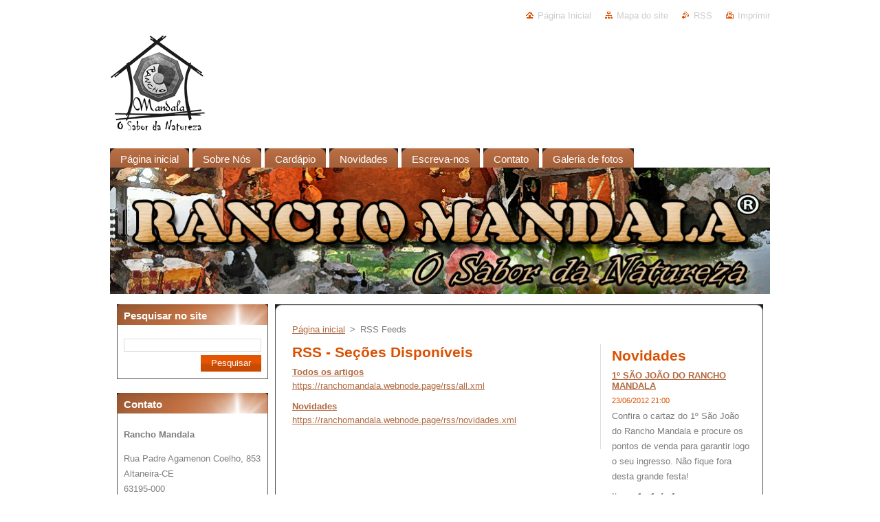

--- FILE ---
content_type: text/html; charset=UTF-8
request_url: https://ranchomandala.webnode.page/rss/
body_size: 8048
content:
<!--[if lte IE 9]><!DOCTYPE HTML PUBLIC "-//W3C//DTD HTML 4.01 Transitional//EN" "https://www.w3.org/TR/html4/loose.dtd"><![endif]-->
<!DOCTYPE html>
<!--[if IE]><html class="ie" lang="pt-br"><![endif]-->
<!--[if gt IE 9]><!--> 
<html lang="pt-br">
<!--<![endif]-->
  <head>
    <!--[if lt IE 8]><meta http-equiv="X-UA-Compatible" content="IE=EmulateIE7"><![endif]--><!--[if IE 8]><meta http-equiv="X-UA-Compatible" content="IE=EmulateIE8"><![endif]--><!--[if IE 9]><meta http-equiv="X-UA-Compatible" content="IE=EmulateIE9"><![endif]-->
    <base href="https://ranchomandala.webnode.page/">
  <meta charset="utf-8">
  <meta name="description" content="">
  <meta name="keywords" content="">
  <meta name="generator" content="Webnode">
  <meta name="apple-mobile-web-app-capable" content="yes">
  <meta name="apple-mobile-web-app-status-bar-style" content="black">
  <meta name="format-detection" content="telephone=no">
    <link rel="icon" type="image/svg+xml" href="/favicon.svg" sizes="any">  <link rel="icon" type="image/svg+xml" href="/favicon16.svg" sizes="16x16">  <link rel="icon" href="/favicon.ico"><link rel="canonical" href="https://ranchomandala.webnode.page/rss/">
<script type="text/javascript">(function(i,s,o,g,r,a,m){i['GoogleAnalyticsObject']=r;i[r]=i[r]||function(){
			(i[r].q=i[r].q||[]).push(arguments)},i[r].l=1*new Date();a=s.createElement(o),
			m=s.getElementsByTagName(o)[0];a.async=1;a.src=g;m.parentNode.insertBefore(a,m)
			})(window,document,'script','//www.google-analytics.com/analytics.js','ga');ga('create', 'UA-797705-6', 'auto',{"name":"wnd_header"});ga('wnd_header.set', 'dimension1', 'W1');ga('wnd_header.set', 'anonymizeIp', true);ga('wnd_header.send', 'pageview');var pageTrackerAllTrackEvent=function(category,action,opt_label,opt_value){ga('send', 'event', category, action, opt_label, opt_value)};</script>
  <link rel="alternate" type="application/rss+xml" href="https://ranchomandala.webnode.page/rss/all.xml" title="">
<!--[if lte IE 9]><style type="text/css">.cke_skin_webnode iframe {vertical-align: baseline !important;}</style><![endif]-->
    <title>RSS Feeds :: Rancho Mandala</title>
    <meta name="robots" content="index, follow">
    <meta name="googlebot" content="index, follow">   
    <link href="/css/style.css" rel="stylesheet" type="text/css" media="screen,projection,handheld,tv">
    <link href="https://d11bh4d8fhuq47.cloudfront.net/_system/skins/v9/50001024/css/print.css" rel="stylesheet" type="text/css" media="print">
    <script type="text/javascript" src="https://d11bh4d8fhuq47.cloudfront.net/_system/skins/v9/50001024/js/functions.js"></script>
  
				<script type="text/javascript">
				/* <![CDATA[ */
					
					if (typeof(RS_CFG) == 'undefined') RS_CFG = new Array();
					RS_CFG['staticServers'] = new Array('https://d11bh4d8fhuq47.cloudfront.net/');
					RS_CFG['skinServers'] = new Array('https://d11bh4d8fhuq47.cloudfront.net/');
					RS_CFG['filesPath'] = 'https://ranchomandala.webnode.page/_files/';
					RS_CFG['filesAWSS3Path'] = 'https://e61fd3624c.cbaul-cdnwnd.com/3e1deaeebf67952a06f0757dce22596a/';
					RS_CFG['lbClose'] = 'Fechar';
					RS_CFG['skin'] = 'default';
					if (!RS_CFG['labels']) RS_CFG['labels'] = new Array();
					RS_CFG['systemName'] = 'Webnode';
						
					RS_CFG['responsiveLayout'] = 0;
					RS_CFG['mobileDevice'] = 0;
					RS_CFG['labels']['copyPasteSource'] = 'Leia mais:';
					
				/* ]]> */
				</script><style type="text/css">/* <![CDATA[ */#f2q0b9o6kibcj {position: absolute;font-size: 13px !important;font-family: "Arial", helvetica, sans-serif !important;white-space: nowrap;z-index: 2147483647;-webkit-user-select: none;-khtml-user-select: none;-moz-user-select: none;-o-user-select: none;user-select: none;}#fc42f29es1d6 {position: relative;top: -14px;}* html #fc42f29es1d6 { top: -11px; }#fc42f29es1d6 a { text-decoration: none !important; }#fc42f29es1d6 a:hover { text-decoration: underline !important; }#i3pod6a1 {z-index: 2147483647;display: inline-block !important;font-size: 16px;padding: 7px 59px 9px 59px;background: transparent url(https://d11bh4d8fhuq47.cloudfront.net/img/footer/footerButtonWebnodeHover.png?ph=e61fd3624c) top left no-repeat;height: 18px;cursor: pointer;}* html #i3pod6a1 { height: 36px; }#i3pod6a1:hover { background: url(https://d11bh4d8fhuq47.cloudfront.net/img/footer/footerButtonWebnode.png?ph=e61fd3624c) top left no-repeat; }#ev8w9039c { display: none; }#dc198ab4i {z-index: 3000;text-align: left !important;position: absolute;height: 88px;font-size: 13px !important;color: #ffffff !important;font-family: "Arial", helvetica, sans-serif !important;overflow: hidden;cursor: pointer;}#dc198ab4i a {color: #ffffff !important;}#d6eb23c41 {color: #36322D !important;text-decoration: none !important;font-weight: bold !important;float: right;height: 31px;position: absolute;top: 19px;right: 15px;cursor: pointer;}#jifbhk3ofpuk { float: right; padding-right: 27px; display: block; line-height: 31px; height: 31px; background: url(https://d11bh4d8fhuq47.cloudfront.net/img/footer/footerButton.png?ph=e61fd3624c) top right no-repeat; white-space: nowrap; }#bgee6h422bp1dq { position: relative; left: 1px; float: left; display: block; width: 15px; height: 31px; background: url(https://d11bh4d8fhuq47.cloudfront.net/img/footer/footerButton.png?ph=e61fd3624c) top left no-repeat; }#d6eb23c41:hover { color: #36322D !important; text-decoration: none !important; }#d6eb23c41:hover #jifbhk3ofpuk { background: url(https://d11bh4d8fhuq47.cloudfront.net/img/footer/footerButtonHover.png?ph=e61fd3624c) top right no-repeat; }#d6eb23c41:hover #bgee6h422bp1dq { background: url(https://d11bh4d8fhuq47.cloudfront.net/img/footer/footerButtonHover.png?ph=e61fd3624c) top left no-repeat; }#hop1ddn15f34v {padding-right: 11px;padding-right: 11px;float: right;height: 60px;padding-top: 18px;background: url(https://d11bh4d8fhuq47.cloudfront.net/img/footer/footerBubble.png?ph=e61fd3624c) top right no-repeat;}#duew8c2iclbd {float: left;width: 18px;height: 78px;background: url(https://d11bh4d8fhuq47.cloudfront.net/img/footer/footerBubble.png?ph=e61fd3624c) top left no-repeat;}* html #i3pod6a1 { filter: progid:DXImageTransform.Microsoft.AlphaImageLoader(src='https://d11bh4d8fhuq47.cloudfront.net/img/footer/footerButtonWebnode.png?ph=e61fd3624c'); background: transparent; }* html #i3pod6a1:hover { filter: progid:DXImageTransform.Microsoft.AlphaImageLoader(src='https://d11bh4d8fhuq47.cloudfront.net/img/footer/footerButtonWebnodeHover.png?ph=e61fd3624c'); background: transparent; }* html #hop1ddn15f34v { height: 78px; background-image: url(https://d11bh4d8fhuq47.cloudfront.net/img/footer/footerBubbleIE6.png?ph=e61fd3624c);  }* html #duew8c2iclbd { background-image: url(https://d11bh4d8fhuq47.cloudfront.net/img/footer/footerBubbleIE6.png?ph=e61fd3624c);  }* html #jifbhk3ofpuk { background-image: url(https://d11bh4d8fhuq47.cloudfront.net/img/footer/footerButtonIE6.png?ph=e61fd3624c); }* html #bgee6h422bp1dq { background-image: url(https://d11bh4d8fhuq47.cloudfront.net/img/footer/footerButtonIE6.png?ph=e61fd3624c); }* html #d6eb23c41:hover #rbcGrSigTryButtonRight { background-image: url(https://d11bh4d8fhuq47.cloudfront.net/img/footer/footerButtonHoverIE6.png?ph=e61fd3624c);  }* html #d6eb23c41:hover #rbcGrSigTryButtonLeft { background-image: url(https://d11bh4d8fhuq47.cloudfront.net/img/footer/footerButtonHoverIE6.png?ph=e61fd3624c);  }/* ]]> */</style><script type="text/javascript" src="https://d11bh4d8fhuq47.cloudfront.net/_system/client/js/compressed/frontend.package.1-3-108.js?ph=e61fd3624c"></script><style type="text/css"></style></head>  
  <body>     
  
    <div id="body_bg">      
      <div id="site">      
        <div id="site_top">
        
          <div id="nonFooter">
          
  <!-- HEADER_LINK -->             
  <div id="header_link">         
  
                   <div class="lang">               
                     <div id="languageSelect"></div>			            
                   </div>
  
      <!-- LINK -->
      <ul class="link">                             
      <li class="homepage"><a href="home/" 
      title="Ir à página inicial.">
      Página Inicial</a></li>            
      <li class="sitemap"><a href="/sitemap/" 
      title="Ir para o mapa do site.">
      Mapa do site</a></li>
      <li class="rss"><a href="/rss/" 
      title="RSS - Seções Disponíveis">RSS      </a></li>
      <li class="print"><a href="#" onclick="window.print(); return false;" 
      title="Imprimir a página">Imprimir      </a></li>
      </ul>
      <!-- / LINK -->
  </div>
  <!-- / HEADER_LINK -->     

          
      <!-- LOGOZONE -->  
      <div id="logozone">               
        <div id="logo"><a href="home/" class="image" title="Ir à página inicial."><span id="rbcSystemIdentifierLogo"><img src="https://e61fd3624c.cbaul-cdnwnd.com/3e1deaeebf67952a06f0757dce22596a/200000161-1fe8a21dc4/slogan2.png"  width="142" height="142"  alt="Rancho Mandala"></span></a></div>     
      </div>   
      <!-- / LOGOZONE -->
            
            
      <!-- MENU --> 
      <div id="menuzone"> 
        


		  <div class="box">	
        <div class="box_content">

		<ul class="menu">
	<li class="first">
  
      <a href="/home/">
      <span>
      <span>
      Página inicial
      </span>
      </span>
      
  </a>
  
  </li>
	<li>
  
      <a href="/sobre-nos/">
      <span>
      <span>
      Sobre Nós
      </span>
      </span>
      
  </a>
  
  </li>
	<li>
  
      <a href="/cardapio/">
      <span>
      <span>
      Cardápio
      </span>
      </span>
      
  </a>
  
  </li>
	<li>
  
      <a href="/novidades/">
      <span>
      <span>
      Novidades
      </span>
      </span>
      
  </a>
  
  </li>
	<li>
  
      <a href="/escreva-nos/">
      <span>
      <span>
      Escreva-nos
      </span>
      </span>
      
  </a>
  
  </li>
	<li>
  
      <a href="/contato/">
      <span>
      <span>
      Contato
      </span>
      </span>
      
  </a>
  
  </li>
	<li class="last">
  
      <a href="/galeria-de-fotos/">
      <span>
      <span>
      Galeria de fotos
      </span>
      </span>
      
  </a>
  
  </li>
</ul>

        </div>
			</div>

					    
      </div><!-- /menuzone --> 
      <!-- /MENU -->
            
          
      <!-- HEADER -->          
      <div id="header">  
        <div id="header_box">
          <div class="illustration">       
                  <p id="moto"><span id="rbcCompanySlogan" class="rbcNoStyleSpan"></span></p>
                <img src="https://e61fd3624c.cbaul-cdnwnd.com/3e1deaeebf67952a06f0757dce22596a/200000158-8ecbf8fc63/50000000.jpg?ph=e61fd3624c" width="960" height="184" alt="">                <span class="masque"><!-- masque --></span>
          </div><!-- /illustration -->
        </div><!-- /header_box -->  
      </div><!-- /header -->            
      <!-- /HEADER -->




<!-- MAIN -->
<div id="main"> 

      <!-- SIDEBAR -->
      <div id="sidebar">              
        <div id="sidebar_content">
                
          			
                  
          

		  <div class="box">            
        <div class="box_title"><h2>Pesquisar no site</h2></div>            
        <div class="box_content">

		<form action="/search/" method="get" id="fulltextSearch">
		
		    <label for="fulltextSearchText" class="hidden">Pesquisar no site</label>
      	<input type="text" id="fulltextSearchText" name="text"><br />
      	<span><input class="submit" type="submit" value="Pesquisar"></span>
				<div class="cleaner"><!-- / --></div>

		</form>

		    </div>
      </div>

		 
                  
          

      <div class="box">
        <div class="box_title"><h2>Contato</h2></div>
        <div class="box_content">
          
		

      <p><strong>Rancho Mandala</strong></p>
      
      
      <p class="address">Rua Padre Agamenon Coelho, 853<br />
Altaneira-CE<br />
63195-000</p>

	            
      
      
      <p class="phone">(88) 92386650</p>

	
      
	
	    <p class="email"><a href="&#109;&#97;&#105;&#108;&#116;&#111;:&#102;&#97;&#98;&#114;&#105;&#99;&#105;&#111;&#102;&#101;&#114;&#114;&#97;&#122;&#64;&#114;&#97;&#110;&#99;&#104;&#111;&#109;&#97;&#110;&#100;&#97;&#108;&#97;&#46;&#99;&#111;&#109;"><span id="rbcContactEmail">&#102;&#97;&#98;&#114;&#105;&#99;&#105;&#111;&#102;&#101;&#114;&#114;&#97;&#122;&#64;&#114;&#97;&#110;&#99;&#104;&#111;&#109;&#97;&#110;&#100;&#97;&#108;&#97;&#46;&#99;&#111;&#109;</span></a></p>

	           

		
                      
        </div>
      </div> 

					          
          
          
								
			<div class="box">
        <div class="box_content">

		<p style="text-align: center;">
	<u><span style="color: rgb(255, 0, 0);">CLIK NA IMAGEM E</span></u></p>
<p style="text-align: center;">
	<u><span style="color: rgb(255, 0, 0);">VISITE NOSSA PÁGINA NO</span></u></p>
<p style="text-align: center;">
	<a href="http://pt-br.facebook.com/pages/Rancho-Mandala-Altaneira-Ce/340602292663965" rel="nofollow"><img alt="" src="https://files.ranchomandala.com/200000263-2afa52bf47/face.jpg" style="width: 182px; height: 160px;" /></a></p>
<p style="text-align: center;">
	&nbsp;</p>

                       
        </div>
      </div>
      
      <div class="cleaner"><!-- / --></div>

		<div class="rbcWidgetArea" style="text-align: center;"></div><div class="rbcWidgetArea" style="text-align: center;"></div>        
            
    
        </div>            
      </div>
      <!-- /SIDEBAR -->

     <div id="mainContent_top">
      <div id="mainContent_bottom">                    
       <div id="mainContent">
       
                <!-- NAVIGATOR -->
                <div id="pageNavigator" class="rbcContentBlock">        <div class="navigator">                       <a class="navFirstPage" href="/home/">Página inicial</a>      <span><span> &gt; </span></span>          <span id="navCurrentPage">RSS Feeds</span>               </div>              <div class="cleaner"><!-- / --></div>        </div>                <!-- /NAVIGATOR -->

                <!-- CONTENT -->
                <div id="contentNarrow">
                  
                  
 
      <div class="box">
        <div class="box_title"><h1>RSS - Seções Disponíveis</h1></div>
        <div class="box_content">
        
				
		
			 <div class="item">
					<h2 class="title"><a href="https://ranchomandala.webnode.page/rss/all.xml">Todos os artigos</a></h2>
					<a class="uri" href="https://ranchomandala.webnode.page/rss/all.xml">https://ranchomandala.webnode.page/rss/all.xml</a>
				</div>

		

			<div class="cleaner"><!-- / --></div>

				
		
			 <div class="item">
					<h2 class="title"><a href="https://ranchomandala.webnode.page/rss/novidades.xml">Novidades</a></h2>
					<a class="uri" href="https://ranchomandala.webnode.page/rss/novidades.xml">https://ranchomandala.webnode.page/rss/novidades.xml</a>
				</div>

		
                       
        </div>
      </div>
      
      <div class="cleaner"><!-- / --></div>
	
		  
                
                </div>
                <!-- /CONTENT -->
                
                <!-- RIGHT CONTENT -->
                <div id="rightContent">              
                  <div id="rcontent">
                  
                    <div class="rbcWidgetArea" style="text-align: center;"><link rel="shortcut icon" href="http://www.iconj.com/ico/5/2/52d9ziivlo.ico" type="image/x-icon" /></div>
        
      <div class="box">
        <div class="box_title"><h2>Novidades</h2></div>
        <div class="box_content">
  

		
       
      <div class="article">
        <h3><a href="/news/a1%c2%ba-s%c3%a3o-jo%c3%a3o-do-rancho-mandala-/">1º SÃO JOÃO DO RANCHO MANDALA </a></h3>
        <ins>23/06/2012 21:00</ins>
        <div class="articleContent">
          
	Confira o cartaz do 1º São João do Rancho Mandala e procure os pontos de venda para garantir logo o seu ingresso. Não fique fora desta grande festa!

	

          <div class="cleaner"><!-- / --></div>
        </div>
      </div>
      
      <div class="cleaner"><!-- / --></div>
                    
		

			<div class="cleaner"><!-- / --></div>

		
				
      		   
      		   
      		  
      
      <div class="pagingInfo">
        Itens: <strong>1 - 1 de 1</strong>
      </div>

		
      		   
      	    
		                           
        </div>
      </div> 
      
      <div class="cleaner"><!-- / --></div>

		          
                     
                  
                  </div>              
                </div>
                <!-- /RIGHT CONTENT -->              
                
       </div><!-- /mainContent -->
      </div><!-- /mainContent_bottom -->
     </div><!-- /mainContent_top -->
              
                       
              <hr class="cleaner">
            
            </div>
            <!-- /MAIN -->
  

</div><!-- /nonFooter -->  
  

          
        <!-- FOOTER -->
        <div id="footer">
           <div id="footerRight">
                <p>
                  <span class="sitemap">
                  <a href="/sitemap/" 
                  title="Ir para o mapa do site.">
                  Mapa do site</a></span>
                  <span class="print">
                  <a href="#" onclick="window.print(); return false;" 
                  title="Imprimir a página">
                  Imprimir</a></span>    
                  <span class="rss"><a href="/rss/" 
                  title="RSS - Seções Disponíveis">
                  RSS</a></span>
                </p>
          </div>  
          <div id="footerLeft">
                  <p class="footerText"><span id="rbcFooterText" class="rbcNoStyleSpan">Rancho Mandala© 2012 Todos os direitos reservados.</span></p>
                  <p class="signature"><span class="rbcSignatureText"><a rel="nofollow" href="https://www.webnode.com.br?utm_source=text&amp;utm_medium=footer&amp;utm_campaign=free2">Crie um site gratuito</a><a id="i3pod6a1" rel="nofollow" href="https://www.webnode.com.br?utm_source=button&amp;utm_medium=footer&amp;utm_campaign=free2"><span id="ev8w9039c">Webnode</span></a></span></p>
          </div>                
      </div>
      <!-- FOOTER --> 
          
   </div><!-- /site_top -->
 </div><!-- /site -->    
</div><!-- /body_bg -->
  
  
    <script type="text/javascript">
		/* <![CDATA[ */

			RubicusFrontendIns.addObserver
			({

				onContentChange: function ()
        {
          RubicusFrontendIns.faqInit('faq', 'answerBlock');
        },

				onStartSlideshow: function()
				{
					$('slideshowControl').innerHTML	= '<span>Pausar<'+'/span>';
					$('slideshowControl').title			= 'Pausar apresentação de slides';
					$('slideshowControl').onclick		= RubicusFrontendIns.stopSlideshow.bind(RubicusFrontendIns);
				},

				onStopSlideshow: function()
				{
					$('slideshowControl').innerHTML	= '<span>Apresentação de slides<'+'/span>';
					$('slideshowControl').title			= 'Iniciar a apresentação de slides';
					$('slideshowControl').onclick		= RubicusFrontendIns.startSlideshow.bind(RubicusFrontendIns);
				},

				onShowImage: function()
				{
					if (RubicusFrontendIns.isSlideshowMode())
					{
						$('slideshowControl').innerHTML	= '<span>Pausar<'+'/span>';
						$('slideshowControl').title			= 'Pausar apresentação de slides';
						$('slideshowControl').onclick		= RubicusFrontendIns.stopSlideshow.bind(RubicusFrontendIns);
					}
				}

			 });

			  RubicusFrontendIns.faqInit('faq', 'answerBlock');

			  RubicusFrontendIns.addFileToPreload('https://d11bh4d8fhuq47.cloudfront.net/_system/skins/v9/50001024/img/loading.gif');
        RubicusFrontendIns.addFileToPreload('https://d11bh4d8fhuq47.cloudfront.net/_system/skins/v9/50001024/img/faq_hover.gif');

  		/* ]]> */
  	 </script>
  
  <div id="rbcFooterHtml"></div><div style="display: none;" id="f2q0b9o6kibcj"><span id="fc42f29es1d6">&nbsp;</span></div><div id="dc198ab4i" style="display: none;"><a href="https://www.webnode.com.br?utm_source=window&amp;utm_medium=footer&amp;utm_campaign=free2" rel="nofollow"><div id="duew8c2iclbd"><!-- / --></div><div id="hop1ddn15f34v"><div><strong id="g4hmi9dcumny">!En 5 minutos estará tu página web lista!</strong><br /><span id="fa4efdg46lbl">Com projeto moderno e acomodaçoes</span></div><span id="d6eb23c41"><span id="bgee6h422bp1dq"><!-- / --></span><span id="jifbhk3ofpuk">Experimente!</span></span></div></a></div><script type="text/javascript">/* <![CDATA[ */var ab7ca78e4 = {sig: $('f2q0b9o6kibcj'),prefix: $('fc42f29es1d6'),btn : $('i3pod6a1'),win : $('dc198ab4i'),winLeft : $('duew8c2iclbd'),winLeftT : $('i6emjc83l7h'),winLeftB : $('krqldha5eoe'),winRght : $('hop1ddn15f34v'),winRghtT : $('s3l6h48mplp6'),winRghtB : $('c1lj7g220on8'),tryBtn : $('d6eb23c41'),tryLeft : $('bgee6h422bp1dq'),tryRght : $('jifbhk3ofpuk'),text : $('fa4efdg46lbl'),title : $('g4hmi9dcumny')};ab7ca78e4.sig.appendChild(ab7ca78e4.btn);var bt7m6oe1555561b=0,gmmmhak7317e67=0,fab0bceg5866zu=0,ekphlrf4,ycg4hjlev6g=$$('.rbcSignatureText')[0],hu8ovdl1e4=false,jdihj2l4f7bj00;function bc3c2fd85a(){if (!hu8ovdl1e4 && pageTrackerAllTrackEvent){pageTrackerAllTrackEvent('Signature','Window show - branch',ab7ca78e4.sig.getElementsByTagName('a')[0].innerHTML);hu8ovdl1e4=true;}ab7ca78e4.win.show();fab0bceg5866zu=ab7ca78e4.tryLeft.offsetWidth+ab7ca78e4.tryRght.offsetWidth+1;ab7ca78e4.tryBtn.style.width=parseInt(fab0bceg5866zu)+'px';ab7ca78e4.text.parentNode.style.width = '';ab7ca78e4.winRght.style.width=parseInt(20+fab0bceg5866zu+Math.max(ab7ca78e4.text.offsetWidth,ab7ca78e4.title.offsetWidth))+'px';ab7ca78e4.win.style.width=parseInt(ab7ca78e4.winLeft.offsetWidth+ab7ca78e4.winRght.offsetWidth)+'px';var wl=ab7ca78e4.sig.offsetLeft+ab7ca78e4.btn.offsetLeft+ab7ca78e4.btn.offsetWidth-ab7ca78e4.win.offsetWidth+12;if (wl<10){wl=10;}ab7ca78e4.win.style.left=parseInt(wl)+'px';ab7ca78e4.win.style.top=parseInt(gmmmhak7317e67-ab7ca78e4.win.offsetHeight)+'px';clearTimeout(ekphlrf4);}function a5fmmljd9ni5f7(){ekphlrf4=setTimeout('ab7ca78e4.win.hide()',1000);}function j0krweu1(){var ph = RubicusFrontendIns.photoDetailHandler.lightboxFixed?document.getElementsByTagName('body')[0].offsetHeight/2:RubicusFrontendIns.getPageSize().pageHeight;ab7ca78e4.sig.show();bt7m6oe1555561b=0;gmmmhak7317e67=0;if (ycg4hjlev6g&&ycg4hjlev6g.offsetParent){var obj=ycg4hjlev6g;do{bt7m6oe1555561b+=obj.offsetLeft;gmmmhak7317e67+=obj.offsetTop;} while (obj = obj.offsetParent);}if ($('rbcFooterText')){ab7ca78e4.sig.style.color = $('rbcFooterText').getStyle('color');ab7ca78e4.sig.getElementsByTagName('a')[0].style.color = $('rbcFooterText').getStyle('color');}ab7ca78e4.sig.style.width=parseInt(ab7ca78e4.prefix.offsetWidth+ab7ca78e4.btn.offsetWidth)+'px';if (bt7m6oe1555561b<0||bt7m6oe1555561b>document.body.offsetWidth){bt7m6oe1555561b=(document.body.offsetWidth-ab7ca78e4.sig.offsetWidth)/2;}if (bt7m6oe1555561b>(document.body.offsetWidth*0.55)){ab7ca78e4.sig.style.left=parseInt(bt7m6oe1555561b+(ycg4hjlev6g?ycg4hjlev6g.offsetWidth:0)-ab7ca78e4.sig.offsetWidth)+'px';}else{ab7ca78e4.sig.style.left=parseInt(bt7m6oe1555561b)+'px';}if (gmmmhak7317e67<=0 || RubicusFrontendIns.photoDetailHandler.lightboxFixed){gmmmhak7317e67=ph-5-ab7ca78e4.sig.offsetHeight;}ab7ca78e4.sig.style.top=parseInt(gmmmhak7317e67-5)+'px';}function ajdx31f6362(){if (jdihj2l4f7bj00){clearTimeout(jdihj2l4f7bj00);}jdihj2l4f7bj00 = setTimeout('j0krweu1()', 10);}Event.observe(window,'load',function(){if (ab7ca78e4.win&&ab7ca78e4.btn){if (ycg4hjlev6g){if (ycg4hjlev6g.getElementsByTagName("a").length > 0){ab7ca78e4.prefix.innerHTML = ycg4hjlev6g.innerHTML + '&nbsp;';}else{ab7ca78e4.prefix.innerHTML = '<a href="https://www.webnode.page?utm_source=text&amp;utm_medium=footer&amp;utm_content=pt-br-branch-1&amp;utm_campaign=signature" rel="nofollow">'+ycg4hjlev6g.innerHTML + '</a>&nbsp;';}ycg4hjlev6g.style.visibility='hidden';}else{if (pageTrackerAllTrackEvent){pageTrackerAllTrackEvent('Signature','Missing rbcSignatureText','ranchomandala.webnode.page');}}j0krweu1();setTimeout(j0krweu1, 500);setTimeout(j0krweu1, 1000);setTimeout(j0krweu1, 5000);Event.observe(ab7ca78e4.btn,'mouseover',bc3c2fd85a);Event.observe(ab7ca78e4.win,'mouseover',bc3c2fd85a);Event.observe(ab7ca78e4.btn,'mouseout',a5fmmljd9ni5f7);Event.observe(ab7ca78e4.win,'mouseout',a5fmmljd9ni5f7);Event.observe(ab7ca78e4.win,'click',function(){if (pageTrackerAllTrackEvent){pageTrackerAllTrackEvent('Signature','Window click - branch','!En 5 minutos estará tu página web lista!',1);}document/*cjgajm2ahef*/.location.href='https://www.webnode.com.br?utm_source=window&utm_medium=footer&utm_content=pt-br-branch-1&utm_campaign=signature';});Event.observe(window, 'resize', ajdx31f6362);Event.observe(document.body, 'resize', ajdx31f6362);RubicusFrontendIns.addObserver({onResize: ajdx31f6362});RubicusFrontendIns.addObserver({onContentChange: ajdx31f6362});RubicusFrontendIns.addObserver({onLightboxUpdate: j0krweu1});Event.observe(ab7ca78e4.btn, 'click', function(){if (pageTrackerAllTrackEvent){pageTrackerAllTrackEvent('Signature','Button click - branch',ab7ca78e4.sig.getElementsByTagName('a')[0].innerHTML);}});Event.observe(ab7ca78e4.tryBtn, 'click', function(){if (pageTrackerAllTrackEvent){pageTrackerAllTrackEvent('Signature','Try Button click - branch','!En 5 minutos estará tu página web lista!',1);}});}});RubicusFrontendIns.addFileToPreload('https://d11bh4d8fhuq47.cloudfront.net/img/footer/footerButtonWebnode.png?ph=e61fd3624c');RubicusFrontendIns.addFileToPreload('https://d11bh4d8fhuq47.cloudfront.net/img/footer/footerButton.png?ph=e61fd3624c');RubicusFrontendIns.addFileToPreload('https://d11bh4d8fhuq47.cloudfront.net/img/footer/footerButtonHover.png?ph=e61fd3624c');RubicusFrontendIns.addFileToPreload('https://d11bh4d8fhuq47.cloudfront.net/img/footer/footerBubble.png?ph=e61fd3624c');if (Prototype.Browser.IE){RubicusFrontendIns.addFileToPreload('https://d11bh4d8fhuq47.cloudfront.net/img/footer/footerBubbleIE6.png?ph=e61fd3624c');RubicusFrontendIns.addFileToPreload('https://d11bh4d8fhuq47.cloudfront.net/img/footer/footerButtonHoverIE6.png?ph=e61fd3624c');}RubicusFrontendIns.copyLink = 'https://www.webnode.page';RS_CFG['labels']['copyPasteBackLink'] = 'Crie seu site grátis:';/* ]]> */</script><script type="text/javascript">var keenTrackerCmsTrackEvent=function(id){if(typeof _jsTracker=="undefined" || !_jsTracker){return false;};try{var name=_keenEvents[id];var keenEvent={user:{u:_keenData.u,p:_keenData.p,lc:_keenData.lc,t:_keenData.t},action:{identifier:id,name:name,category:'cms',platform:'WND1',version:'2.1.157'},browser:{url:location.href,ua:navigator.userAgent,referer_url:document.referrer,resolution:screen.width+'x'+screen.height,ip:'3.148.219.13'}};_jsTracker.jsonpSubmit('PROD',keenEvent,function(err,res){});}catch(err){console.log(err)};};</script></body>
</html>
